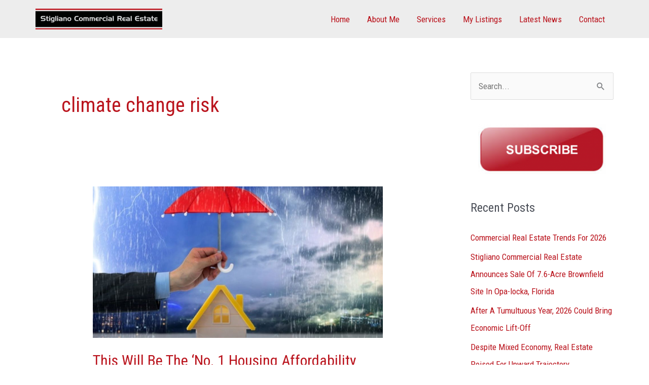

--- FILE ---
content_type: text/css
request_url: https://reeseonrealestate.com/wp-content/uploads/elementor/css/post-354.css?ver=1768331443
body_size: 579
content:
.elementor-354 .elementor-element.elementor-element-b0886e8:not(.elementor-motion-effects-element-type-background), .elementor-354 .elementor-element.elementor-element-b0886e8 > .elementor-motion-effects-container > .elementor-motion-effects-layer{background-color:transparent;background-image:linear-gradient(180deg, var( --e-global-color-astglobalcolor5 ) 20%, var( --e-global-color-astglobalcolor4 ) 20%);}.elementor-354 .elementor-element.elementor-element-b0886e8 > .elementor-background-overlay{background-color:transparent;background-image:linear-gradient(90deg, var( --e-global-color-astglobalcolor1 ) 50%, #FFFFFF00 50%);opacity:1;transition:background 0.3s, border-radius 0.3s, opacity 0.3s;}.elementor-354 .elementor-element.elementor-element-b0886e8{transition:background 0.3s, border 0.3s, border-radius 0.3s, box-shadow 0.3s;}.elementor-354 .elementor-element.elementor-element-8669d80:not(.elementor-motion-effects-element-type-background) > .elementor-widget-wrap, .elementor-354 .elementor-element.elementor-element-8669d80 > .elementor-widget-wrap > .elementor-motion-effects-container > .elementor-motion-effects-layer{background-color:var( --e-global-color-astglobalcolor1 );}.elementor-354 .elementor-element.elementor-element-8669d80 > .elementor-element-populated{transition:background 0.3s, border 0.3s, border-radius 0.3s, box-shadow 0.3s;}.elementor-354 .elementor-element.elementor-element-8669d80 > .elementor-element-populated > .elementor-background-overlay{transition:background 0.3s, border-radius 0.3s, opacity 0.3s;}.elementor-354 .elementor-element.elementor-element-f23b96e{--spacer-size:15px;}.elementor-354 .elementor-element.elementor-element-50c8c4f{text-align:center;}.elementor-354 .elementor-element.elementor-element-50c8c4f img{width:337px;}.elementor-354 .elementor-element.elementor-element-02f1bc8{text-align:center;}.elementor-354 .elementor-element.elementor-element-02f1bc8 .elementor-heading-title{color:#222222;}.elementor-354 .elementor-element.elementor-element-726514b{--grid-template-columns:repeat(3, auto);--icon-size:20px;--grid-column-gap:5px;--grid-row-gap:10px;}.elementor-354 .elementor-element.elementor-element-726514b .elementor-widget-container{text-align:center;}.elementor-354 .elementor-element.elementor-element-726514b .elementor-social-icon{background-color:#E4F7FC00;border-style:solid;border-width:1px 1px 1px 1px;border-color:var( --e-global-color-astglobalcolor4 );}.elementor-354 .elementor-element.elementor-element-726514b .elementor-social-icon i{color:var( --e-global-color-astglobalcolor4 );}.elementor-354 .elementor-element.elementor-element-726514b .elementor-social-icon svg{fill:var( --e-global-color-astglobalcolor4 );}.elementor-354 .elementor-element.elementor-element-726514b .elementor-social-icon:hover{background-color:#02176D00;border-color:var( --e-global-color-astglobalcolor5 );}.elementor-354 .elementor-element.elementor-element-726514b .elementor-social-icon:hover i{color:var( --e-global-color-astglobalcolor5 );}.elementor-354 .elementor-element.elementor-element-726514b .elementor-social-icon:hover svg{fill:var( --e-global-color-astglobalcolor5 );}.elementor-354 .elementor-element.elementor-element-f1f91c4{--spacer-size:15px;}@media(max-width:1024px){.elementor-354 .elementor-element.elementor-element-b0886e8{padding:0px 25px 0px 25px;}.elementor-354 .elementor-element.elementor-element-726514b{--icon-size:20px;--grid-column-gap:15px;}}@media(max-width:767px){.elementor-354 .elementor-element.elementor-element-50c8c4f img{width:90%;}.elementor-354 .elementor-element.elementor-element-726514b{--icon-size:15px;--grid-column-gap:15px;--grid-row-gap:5px;}}